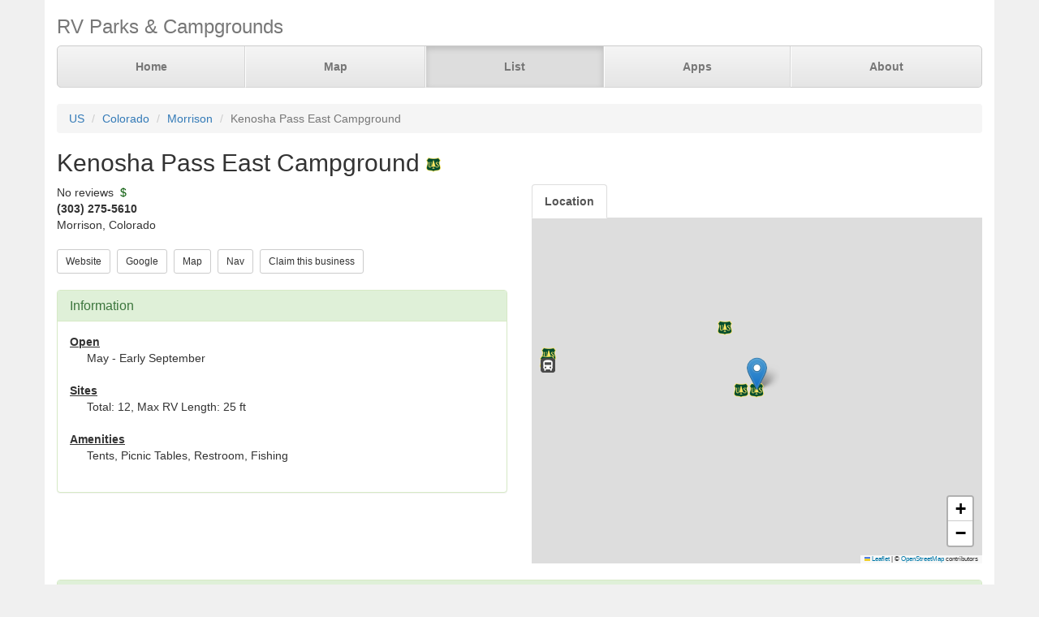

--- FILE ---
content_type: text/html; charset=UTF-8
request_url: https://www.parkadvisor.com/us/colorado/morrison/112400/Kenosha+Pass+East+Campground
body_size: 3276
content:
<!DOCTYPE html>
<html lang="en">
<head>
  <meta charset="utf-8">
  <meta http-equiv="X-UA-Compatible" content="IE=edge">
  <meta name="viewport" content="width=device-width, initial-scale=1">
  <meta name="author" content="ParkAdvisor LLC">
  <title>Kenosha Pass East Campground - Morrison, Colorado US | ParkAdvisor</title>
  <link rel="canonical" href="https://www.parkadvisor.com/us/colorado/morrison/112400/Kenosha+Pass+East+Campground">
  <link rel="stylesheet" type="text/css" href="/css/app.css?id=edaf6e3cbd8f14b433a0a55f188dda68">
  <!-- HTML5 shim and Respond.js for IE8 support of HTML5 elements and media queries -->
  <!-- WARNING: Respond.js doesn't work if you view the page via file:// -->
  <!--[if lt IE 9]>
    <script src="https://oss.maxcdn.com/html5shiv/3.7.3/html5shiv.min.js"></script>
    <script src="https://oss.maxcdn.com/respond/1.4.2/respond.min.js"></script>
  <![endif]-->
<link rel="stylesheet" href="https://unpkg.com/leaflet@1.9.4/dist/leaflet.css" integrity="sha256-p4NxAoJBhIIN+hmNHrzRCf9tD/miZyoHS5obTRR9BMY=" crossorigin=""/>
<script src="https://unpkg.com/leaflet@1.9.4/dist/leaflet.js" integrity="sha256-20nQCchB9co0qIjJZRGuk2/Z9VM+kNiyxNV1lvTlZBo=" crossorigin=""></script>
  <script src="/js/app.js?id=329cc33b151dc43d477325c832d7e730"></script>
</head>
<body style="background-color:#f0f0f0">
  <div class="container" style="background-color:white">
  <div class="masthead">
  <h3 class="text-muted">RV Parks &amp; Campgrounds</h3>
  <nav>
    <ul class="nav nav-justified">
              <li class=""><a href="https://www.parkadvisor.com">Home</a></li>
              <li class=""><a href="https://www.parkadvisor.com/map">Map</a></li>
              <li class="active"><a href="https://www.parkadvisor.com/list">List</a></li>
              <li class=""><a href="https://www.parkadvisor.com/apps">Apps</a></li>
              <li class=""><a href="https://www.parkadvisor.com/about">About</a></li>
          </ul>
  </nav>
</div>
<br>
<ol class="breadcrumb">
    <li><a href="/list#united_states">US</a></li>
    <li><a href="/us/colorado">Colorado</a></li>
    <li><a href="/us/colorado/morrison">Morrison</a></li>
    <li class="active">Kenosha Pass East Campground</li>
</ol>
<script type="application/ld+json">{"@context":"http://schema.org","@type":"BreadcrumbList","itemListElement":[{"@type":"ListItem","position":1,"item":{"@id":"https://www.parkadvisor.com/list#united_states","name":"US"}},{"@type":"ListItem","position":2,"item":{"@id":"https://www.parkadvisor.com/us/colorado","name":"Colorado"}},{"@type":"ListItem","position":3,"item":{"@id":"https://www.parkadvisor.com/us/colorado/morrison","name":"Morrison"}},{"@type":"ListItem","position":4,"item":{"@id":"https://www.parkadvisor.com/us/colorado/morrison/0/Kenosha+Pass+East+Campground","name":"Kenosha Pass East Campground"}}]}</script>
  <h2>Kenosha Pass East Campground&nbsp;<img alt="US Forest Service" src="/img/marker_usforest.png" /></h2>

<div class="row">
  <div class="col-xs-12 col-md-6">

    No reviews
        &nbsp;<font color="#005500">$</font><br>
    <address>
    <b>(303) 275-5610</b><br>
    Morrison, Colorado<br>
</address>
    
    <a href="https://www.fs.usda.gov/recarea/psicc/recarea/?recid=12958" target="_blank"><button type="button" class="btn btn-default btn-sm">Website</button></a>&nbsp;
    <a href="https://www.google.com/search?q=Kenosha+Pass+East+Campground+Morrison+Colorado" target="_blank"><button type="button" class="btn btn-default btn-sm">Google</button></a>&nbsp;
    <a href="https://www.parkadvisor.com/map?lat=39.413883&amp;lng=-105.754377&amp;zoom=12" target="_blank"><button type="button" class="btn btn-default btn-sm">Map</button></a>&nbsp;
    <a href="https://maps.google.com/?daddr=39.413883,-105.754377" target="_blank"><button type="button" class="btn btn-default btn-sm">Nav</button></a>&nbsp;
    <a href="https://www.parkadvisor.com/claim/112400?register" target="_blank"><button type="button" class="btn btn-default btn-sm">Claim this business</button></a>&nbsp;
<br><br>    <div class="panel panel-success">
    <div class="panel-heading">
      <h3 class="panel-title">Information</h3>
    </div>
    <div class="panel-body">
              <strong><u>Open</u></strong>
        <div class="breakable-text" style="padding:0pt 16pt">
          May - Early September
        </div>
        <br>
              <strong><u>Sites</u></strong>
        <div class="breakable-text" style="padding:0pt 16pt">
          Total: 12, Max RV Length: 25 ft
        </div>
        <br>
              <strong><u>Amenities</u></strong>
        <div class="breakable-text" style="padding:0pt 16pt">
          Tents, Picnic Tables, Restroom, Fishing
        </div>
        <br>
          </div>
  </div>
  </div>

  <div class="col-xs-12 col-md-6">    
    <ul id="tablist" class="nav nav-tabs" role="tablist">
              <li role="presentation">
          <a href="#location" aria-controls="location" role="tab" data-toggle="tab" onclick="loadLocation();"><strong>Location</strong></a>
        </li>
          </ul>
    <div class="tab-content">
      <div id="pictures" role="tabpanel" class="tab-pane">
              </div>
      <div id="location" role="tabpanel" class="tab-pane">
        <div id="miniMap" style="height:425px"></div><br>
      </div>
      <div id="directions" role="tabpanel" class="tab-pane">
        <div style="background-color:#f8f8f8;height:425px;padding:16pt"></div><br>
      </div>
    </div>
  </div>
</div>


  <div class="panel panel-success">
  <div class="panel-heading">
    <h3 class="panel-title">Reviews</h3>
  </div>
  <div class="panel-body">
          No reviews yet. Be the first to review this park<br>
      </div>
</div>


    <br>
  <div class="row">
    <div class="col-xs-11 col-xs-offset-1 col-sm-6 col-sm-offset-6">
      <h3>Nearby Campgrounds</h3>
      <div style="height:82px;">
                <a href="/us/colorado/fairplay/112251/Selkirk+Campground" target="_blank">
                    <img src="/images/112251/picaa.jpg" alt="" class="img-thumbnail img-thumbnail-list"/>
            <img alt="US Forest Service" src="/img/marker_usforest.png" />&nbsp;Selkirk Campground
        </a>
        <br>
        No reviews
        &nbsp;<font color="#005500">¢</font><br>
        <address>
    <b>(719) 836-2031</b><br>
    Fairplay, Colorado<br>
</address>    </div>
            <hr style="margin: 2px 0 4px 0;">
        <div style="height:82px;">
                <a href="/us/colorado/idaho+springs/112338/West+Chicago+Creek+Campground" target="_blank">
                    <img src="/images/112338/picak.jpg" alt="" class="img-thumbnail img-thumbnail-list"/>
            <img alt="US Forest Service" src="/img/marker_usforest.png" />&nbsp;West Chicago Creek Campgr ...
        </a>
        <br>
        <img src="/img/stars_50.png" alt="5.0 Stars" style="vertical-align:baseline" />&nbsp;5.0&nbsp;-&nbsp;3 Reviews
        &nbsp;<font color="#005500">$</font><br>
        <address>
    <b>(303) 567-3000</b><br>
    Idaho Springs, Colorado<br>
</address>    </div>
            <hr style="margin: 2px 0 4px 0;">
        <div style="height:82px;">
                <a href="/us/colorado/jefferson/1008621/Lodgepole+Campground" target="_blank">
                    <img src="/images/1008621/pic01.jpg" alt="" class="img-thumbnail img-thumbnail-list"/>
            <img alt="RV Parks" src="/img/marker_rv.png" />&nbsp;Lodgepole Campground
        </a>
        <br>
        No reviews
        &nbsp;<font color="#005500">$</font><br>
        <address>
    <b>(719) 836-2031</b><br>
    Jefferson, Colorado<br>
</address>    </div>
            <hr style="margin: 2px 0 4px 0;">
        <div style="height:82px;">
                <a href="/us/colorado/fairplay/2001289/Middlefork+RV+Park" target="_blank">
                    <img src="/images/2001289/picae.jpg" alt="" class="img-thumbnail img-thumbnail-list"/>
            <img alt="RV Parks" src="/img/marker_rv.png" />&nbsp;Middlefork RV Park
        </a>
        <br>
        <img src="/img/stars_47.png" alt="4.8 Stars" style="vertical-align:baseline" />&nbsp;4.8&nbsp;-&nbsp;5 Reviews
        &nbsp;<font color="#005500">$$$$</font><br>
        <address>
    <b>(719) 836-4857</b><br>
    Fairplay, Colorado<br>
</address>    </div>
        </div>
  </div>
  
    <footer class="footer">
      <div class="row">
        <div class="col-xs-12 col-md-6 text-left">
            <p>&copy; 2026 ParkAdvisor LLC. All Rights Reserved.</p>
        </div>
        <div class="col-xs-12 col-md-6 hidden-xs hidden-sm text-right">
            <a href="https://play.google.com/store/apps/details?id=com.rvparktime.android"
                style="display:inline-block;overflow:hidden;background:url(/img/badge-google-play.png) no-repeat;width:129px;height:45px;border-radius:10px;">
            </a>
            <a href="https://itunes.apple.com/us/app/rv-parks-campgrounds/id991632449?mt=8"
                style="display:inline-block;overflow:hidden;background:url(/img/badge-itunes.png) no-repeat;width:152px;height:45px;border-radius:10px;">
            </a>
        </div>
      </div>
    </footer>
  </div>
<script>
  var miniMap = null;

  function loadLocation() {
    if (miniMap === null) {
        miniMap = new window.OpenStreetMap({ campgrounds: 'flat', greedy: true, mapId: 'miniMap', mapInstance: 'miniMap' });
        miniMap.load(39.413883, -105.754377, 12);
                miniMap.addPin({
              lat : 39.413883,
              lng : -105.754377,
            title : 'Kenosha Pass East Campground (Currect Location)',
            popup : '<b>Kenosha Pass East Campground</b><br>(303) 275-5610<br>Morrison, Colorado'
        });
        miniMap.show();

        setTimeout(function(){
            miniMap.invalidateSize();
        }, 200);
    }
  }

  $('#tablist a:first').tab('show');
    if ($('#tablist .active').text().trim() == 'Location') {
      loadLocation();
  }
</script>
<script>
  (function(i,s,o,g,r,a,m){i['GoogleAnalyticsObject']=r;i[r]=i[r]||function(){
  (i[r].q=i[r].q||[]).push(arguments)},i[r].l=1*new Date();a=s.createElement(o),
  m=s.getElementsByTagName(o)[0];a.async=1;a.src=g;m.parentNode.insertBefore(a,m)
  })(window,document,'script','https://www.google-analytics.com/analytics.js','ga');

  ga('create', 'UA-92593544-1', 'auto');
  ga('send', 'pageview');
</script>

</body>
</html>
